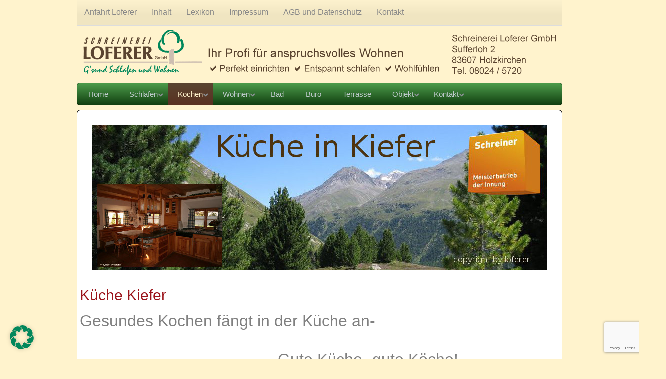

--- FILE ---
content_type: text/html; charset=utf-8
request_url: https://www.google.com/recaptcha/api2/anchor?ar=1&k=6LfqME8dAAAAAOug51qQN91pzTbC2xIQT1fJEBIL&co=aHR0cHM6Ly93d3cubG9mZXJlci5kZTo0NDM.&hl=en&v=PoyoqOPhxBO7pBk68S4YbpHZ&size=invisible&anchor-ms=20000&execute-ms=30000&cb=8f53m2ujo3pd
body_size: 48550
content:
<!DOCTYPE HTML><html dir="ltr" lang="en"><head><meta http-equiv="Content-Type" content="text/html; charset=UTF-8">
<meta http-equiv="X-UA-Compatible" content="IE=edge">
<title>reCAPTCHA</title>
<style type="text/css">
/* cyrillic-ext */
@font-face {
  font-family: 'Roboto';
  font-style: normal;
  font-weight: 400;
  font-stretch: 100%;
  src: url(//fonts.gstatic.com/s/roboto/v48/KFO7CnqEu92Fr1ME7kSn66aGLdTylUAMa3GUBHMdazTgWw.woff2) format('woff2');
  unicode-range: U+0460-052F, U+1C80-1C8A, U+20B4, U+2DE0-2DFF, U+A640-A69F, U+FE2E-FE2F;
}
/* cyrillic */
@font-face {
  font-family: 'Roboto';
  font-style: normal;
  font-weight: 400;
  font-stretch: 100%;
  src: url(//fonts.gstatic.com/s/roboto/v48/KFO7CnqEu92Fr1ME7kSn66aGLdTylUAMa3iUBHMdazTgWw.woff2) format('woff2');
  unicode-range: U+0301, U+0400-045F, U+0490-0491, U+04B0-04B1, U+2116;
}
/* greek-ext */
@font-face {
  font-family: 'Roboto';
  font-style: normal;
  font-weight: 400;
  font-stretch: 100%;
  src: url(//fonts.gstatic.com/s/roboto/v48/KFO7CnqEu92Fr1ME7kSn66aGLdTylUAMa3CUBHMdazTgWw.woff2) format('woff2');
  unicode-range: U+1F00-1FFF;
}
/* greek */
@font-face {
  font-family: 'Roboto';
  font-style: normal;
  font-weight: 400;
  font-stretch: 100%;
  src: url(//fonts.gstatic.com/s/roboto/v48/KFO7CnqEu92Fr1ME7kSn66aGLdTylUAMa3-UBHMdazTgWw.woff2) format('woff2');
  unicode-range: U+0370-0377, U+037A-037F, U+0384-038A, U+038C, U+038E-03A1, U+03A3-03FF;
}
/* math */
@font-face {
  font-family: 'Roboto';
  font-style: normal;
  font-weight: 400;
  font-stretch: 100%;
  src: url(//fonts.gstatic.com/s/roboto/v48/KFO7CnqEu92Fr1ME7kSn66aGLdTylUAMawCUBHMdazTgWw.woff2) format('woff2');
  unicode-range: U+0302-0303, U+0305, U+0307-0308, U+0310, U+0312, U+0315, U+031A, U+0326-0327, U+032C, U+032F-0330, U+0332-0333, U+0338, U+033A, U+0346, U+034D, U+0391-03A1, U+03A3-03A9, U+03B1-03C9, U+03D1, U+03D5-03D6, U+03F0-03F1, U+03F4-03F5, U+2016-2017, U+2034-2038, U+203C, U+2040, U+2043, U+2047, U+2050, U+2057, U+205F, U+2070-2071, U+2074-208E, U+2090-209C, U+20D0-20DC, U+20E1, U+20E5-20EF, U+2100-2112, U+2114-2115, U+2117-2121, U+2123-214F, U+2190, U+2192, U+2194-21AE, U+21B0-21E5, U+21F1-21F2, U+21F4-2211, U+2213-2214, U+2216-22FF, U+2308-230B, U+2310, U+2319, U+231C-2321, U+2336-237A, U+237C, U+2395, U+239B-23B7, U+23D0, U+23DC-23E1, U+2474-2475, U+25AF, U+25B3, U+25B7, U+25BD, U+25C1, U+25CA, U+25CC, U+25FB, U+266D-266F, U+27C0-27FF, U+2900-2AFF, U+2B0E-2B11, U+2B30-2B4C, U+2BFE, U+3030, U+FF5B, U+FF5D, U+1D400-1D7FF, U+1EE00-1EEFF;
}
/* symbols */
@font-face {
  font-family: 'Roboto';
  font-style: normal;
  font-weight: 400;
  font-stretch: 100%;
  src: url(//fonts.gstatic.com/s/roboto/v48/KFO7CnqEu92Fr1ME7kSn66aGLdTylUAMaxKUBHMdazTgWw.woff2) format('woff2');
  unicode-range: U+0001-000C, U+000E-001F, U+007F-009F, U+20DD-20E0, U+20E2-20E4, U+2150-218F, U+2190, U+2192, U+2194-2199, U+21AF, U+21E6-21F0, U+21F3, U+2218-2219, U+2299, U+22C4-22C6, U+2300-243F, U+2440-244A, U+2460-24FF, U+25A0-27BF, U+2800-28FF, U+2921-2922, U+2981, U+29BF, U+29EB, U+2B00-2BFF, U+4DC0-4DFF, U+FFF9-FFFB, U+10140-1018E, U+10190-1019C, U+101A0, U+101D0-101FD, U+102E0-102FB, U+10E60-10E7E, U+1D2C0-1D2D3, U+1D2E0-1D37F, U+1F000-1F0FF, U+1F100-1F1AD, U+1F1E6-1F1FF, U+1F30D-1F30F, U+1F315, U+1F31C, U+1F31E, U+1F320-1F32C, U+1F336, U+1F378, U+1F37D, U+1F382, U+1F393-1F39F, U+1F3A7-1F3A8, U+1F3AC-1F3AF, U+1F3C2, U+1F3C4-1F3C6, U+1F3CA-1F3CE, U+1F3D4-1F3E0, U+1F3ED, U+1F3F1-1F3F3, U+1F3F5-1F3F7, U+1F408, U+1F415, U+1F41F, U+1F426, U+1F43F, U+1F441-1F442, U+1F444, U+1F446-1F449, U+1F44C-1F44E, U+1F453, U+1F46A, U+1F47D, U+1F4A3, U+1F4B0, U+1F4B3, U+1F4B9, U+1F4BB, U+1F4BF, U+1F4C8-1F4CB, U+1F4D6, U+1F4DA, U+1F4DF, U+1F4E3-1F4E6, U+1F4EA-1F4ED, U+1F4F7, U+1F4F9-1F4FB, U+1F4FD-1F4FE, U+1F503, U+1F507-1F50B, U+1F50D, U+1F512-1F513, U+1F53E-1F54A, U+1F54F-1F5FA, U+1F610, U+1F650-1F67F, U+1F687, U+1F68D, U+1F691, U+1F694, U+1F698, U+1F6AD, U+1F6B2, U+1F6B9-1F6BA, U+1F6BC, U+1F6C6-1F6CF, U+1F6D3-1F6D7, U+1F6E0-1F6EA, U+1F6F0-1F6F3, U+1F6F7-1F6FC, U+1F700-1F7FF, U+1F800-1F80B, U+1F810-1F847, U+1F850-1F859, U+1F860-1F887, U+1F890-1F8AD, U+1F8B0-1F8BB, U+1F8C0-1F8C1, U+1F900-1F90B, U+1F93B, U+1F946, U+1F984, U+1F996, U+1F9E9, U+1FA00-1FA6F, U+1FA70-1FA7C, U+1FA80-1FA89, U+1FA8F-1FAC6, U+1FACE-1FADC, U+1FADF-1FAE9, U+1FAF0-1FAF8, U+1FB00-1FBFF;
}
/* vietnamese */
@font-face {
  font-family: 'Roboto';
  font-style: normal;
  font-weight: 400;
  font-stretch: 100%;
  src: url(//fonts.gstatic.com/s/roboto/v48/KFO7CnqEu92Fr1ME7kSn66aGLdTylUAMa3OUBHMdazTgWw.woff2) format('woff2');
  unicode-range: U+0102-0103, U+0110-0111, U+0128-0129, U+0168-0169, U+01A0-01A1, U+01AF-01B0, U+0300-0301, U+0303-0304, U+0308-0309, U+0323, U+0329, U+1EA0-1EF9, U+20AB;
}
/* latin-ext */
@font-face {
  font-family: 'Roboto';
  font-style: normal;
  font-weight: 400;
  font-stretch: 100%;
  src: url(//fonts.gstatic.com/s/roboto/v48/KFO7CnqEu92Fr1ME7kSn66aGLdTylUAMa3KUBHMdazTgWw.woff2) format('woff2');
  unicode-range: U+0100-02BA, U+02BD-02C5, U+02C7-02CC, U+02CE-02D7, U+02DD-02FF, U+0304, U+0308, U+0329, U+1D00-1DBF, U+1E00-1E9F, U+1EF2-1EFF, U+2020, U+20A0-20AB, U+20AD-20C0, U+2113, U+2C60-2C7F, U+A720-A7FF;
}
/* latin */
@font-face {
  font-family: 'Roboto';
  font-style: normal;
  font-weight: 400;
  font-stretch: 100%;
  src: url(//fonts.gstatic.com/s/roboto/v48/KFO7CnqEu92Fr1ME7kSn66aGLdTylUAMa3yUBHMdazQ.woff2) format('woff2');
  unicode-range: U+0000-00FF, U+0131, U+0152-0153, U+02BB-02BC, U+02C6, U+02DA, U+02DC, U+0304, U+0308, U+0329, U+2000-206F, U+20AC, U+2122, U+2191, U+2193, U+2212, U+2215, U+FEFF, U+FFFD;
}
/* cyrillic-ext */
@font-face {
  font-family: 'Roboto';
  font-style: normal;
  font-weight: 500;
  font-stretch: 100%;
  src: url(//fonts.gstatic.com/s/roboto/v48/KFO7CnqEu92Fr1ME7kSn66aGLdTylUAMa3GUBHMdazTgWw.woff2) format('woff2');
  unicode-range: U+0460-052F, U+1C80-1C8A, U+20B4, U+2DE0-2DFF, U+A640-A69F, U+FE2E-FE2F;
}
/* cyrillic */
@font-face {
  font-family: 'Roboto';
  font-style: normal;
  font-weight: 500;
  font-stretch: 100%;
  src: url(//fonts.gstatic.com/s/roboto/v48/KFO7CnqEu92Fr1ME7kSn66aGLdTylUAMa3iUBHMdazTgWw.woff2) format('woff2');
  unicode-range: U+0301, U+0400-045F, U+0490-0491, U+04B0-04B1, U+2116;
}
/* greek-ext */
@font-face {
  font-family: 'Roboto';
  font-style: normal;
  font-weight: 500;
  font-stretch: 100%;
  src: url(//fonts.gstatic.com/s/roboto/v48/KFO7CnqEu92Fr1ME7kSn66aGLdTylUAMa3CUBHMdazTgWw.woff2) format('woff2');
  unicode-range: U+1F00-1FFF;
}
/* greek */
@font-face {
  font-family: 'Roboto';
  font-style: normal;
  font-weight: 500;
  font-stretch: 100%;
  src: url(//fonts.gstatic.com/s/roboto/v48/KFO7CnqEu92Fr1ME7kSn66aGLdTylUAMa3-UBHMdazTgWw.woff2) format('woff2');
  unicode-range: U+0370-0377, U+037A-037F, U+0384-038A, U+038C, U+038E-03A1, U+03A3-03FF;
}
/* math */
@font-face {
  font-family: 'Roboto';
  font-style: normal;
  font-weight: 500;
  font-stretch: 100%;
  src: url(//fonts.gstatic.com/s/roboto/v48/KFO7CnqEu92Fr1ME7kSn66aGLdTylUAMawCUBHMdazTgWw.woff2) format('woff2');
  unicode-range: U+0302-0303, U+0305, U+0307-0308, U+0310, U+0312, U+0315, U+031A, U+0326-0327, U+032C, U+032F-0330, U+0332-0333, U+0338, U+033A, U+0346, U+034D, U+0391-03A1, U+03A3-03A9, U+03B1-03C9, U+03D1, U+03D5-03D6, U+03F0-03F1, U+03F4-03F5, U+2016-2017, U+2034-2038, U+203C, U+2040, U+2043, U+2047, U+2050, U+2057, U+205F, U+2070-2071, U+2074-208E, U+2090-209C, U+20D0-20DC, U+20E1, U+20E5-20EF, U+2100-2112, U+2114-2115, U+2117-2121, U+2123-214F, U+2190, U+2192, U+2194-21AE, U+21B0-21E5, U+21F1-21F2, U+21F4-2211, U+2213-2214, U+2216-22FF, U+2308-230B, U+2310, U+2319, U+231C-2321, U+2336-237A, U+237C, U+2395, U+239B-23B7, U+23D0, U+23DC-23E1, U+2474-2475, U+25AF, U+25B3, U+25B7, U+25BD, U+25C1, U+25CA, U+25CC, U+25FB, U+266D-266F, U+27C0-27FF, U+2900-2AFF, U+2B0E-2B11, U+2B30-2B4C, U+2BFE, U+3030, U+FF5B, U+FF5D, U+1D400-1D7FF, U+1EE00-1EEFF;
}
/* symbols */
@font-face {
  font-family: 'Roboto';
  font-style: normal;
  font-weight: 500;
  font-stretch: 100%;
  src: url(//fonts.gstatic.com/s/roboto/v48/KFO7CnqEu92Fr1ME7kSn66aGLdTylUAMaxKUBHMdazTgWw.woff2) format('woff2');
  unicode-range: U+0001-000C, U+000E-001F, U+007F-009F, U+20DD-20E0, U+20E2-20E4, U+2150-218F, U+2190, U+2192, U+2194-2199, U+21AF, U+21E6-21F0, U+21F3, U+2218-2219, U+2299, U+22C4-22C6, U+2300-243F, U+2440-244A, U+2460-24FF, U+25A0-27BF, U+2800-28FF, U+2921-2922, U+2981, U+29BF, U+29EB, U+2B00-2BFF, U+4DC0-4DFF, U+FFF9-FFFB, U+10140-1018E, U+10190-1019C, U+101A0, U+101D0-101FD, U+102E0-102FB, U+10E60-10E7E, U+1D2C0-1D2D3, U+1D2E0-1D37F, U+1F000-1F0FF, U+1F100-1F1AD, U+1F1E6-1F1FF, U+1F30D-1F30F, U+1F315, U+1F31C, U+1F31E, U+1F320-1F32C, U+1F336, U+1F378, U+1F37D, U+1F382, U+1F393-1F39F, U+1F3A7-1F3A8, U+1F3AC-1F3AF, U+1F3C2, U+1F3C4-1F3C6, U+1F3CA-1F3CE, U+1F3D4-1F3E0, U+1F3ED, U+1F3F1-1F3F3, U+1F3F5-1F3F7, U+1F408, U+1F415, U+1F41F, U+1F426, U+1F43F, U+1F441-1F442, U+1F444, U+1F446-1F449, U+1F44C-1F44E, U+1F453, U+1F46A, U+1F47D, U+1F4A3, U+1F4B0, U+1F4B3, U+1F4B9, U+1F4BB, U+1F4BF, U+1F4C8-1F4CB, U+1F4D6, U+1F4DA, U+1F4DF, U+1F4E3-1F4E6, U+1F4EA-1F4ED, U+1F4F7, U+1F4F9-1F4FB, U+1F4FD-1F4FE, U+1F503, U+1F507-1F50B, U+1F50D, U+1F512-1F513, U+1F53E-1F54A, U+1F54F-1F5FA, U+1F610, U+1F650-1F67F, U+1F687, U+1F68D, U+1F691, U+1F694, U+1F698, U+1F6AD, U+1F6B2, U+1F6B9-1F6BA, U+1F6BC, U+1F6C6-1F6CF, U+1F6D3-1F6D7, U+1F6E0-1F6EA, U+1F6F0-1F6F3, U+1F6F7-1F6FC, U+1F700-1F7FF, U+1F800-1F80B, U+1F810-1F847, U+1F850-1F859, U+1F860-1F887, U+1F890-1F8AD, U+1F8B0-1F8BB, U+1F8C0-1F8C1, U+1F900-1F90B, U+1F93B, U+1F946, U+1F984, U+1F996, U+1F9E9, U+1FA00-1FA6F, U+1FA70-1FA7C, U+1FA80-1FA89, U+1FA8F-1FAC6, U+1FACE-1FADC, U+1FADF-1FAE9, U+1FAF0-1FAF8, U+1FB00-1FBFF;
}
/* vietnamese */
@font-face {
  font-family: 'Roboto';
  font-style: normal;
  font-weight: 500;
  font-stretch: 100%;
  src: url(//fonts.gstatic.com/s/roboto/v48/KFO7CnqEu92Fr1ME7kSn66aGLdTylUAMa3OUBHMdazTgWw.woff2) format('woff2');
  unicode-range: U+0102-0103, U+0110-0111, U+0128-0129, U+0168-0169, U+01A0-01A1, U+01AF-01B0, U+0300-0301, U+0303-0304, U+0308-0309, U+0323, U+0329, U+1EA0-1EF9, U+20AB;
}
/* latin-ext */
@font-face {
  font-family: 'Roboto';
  font-style: normal;
  font-weight: 500;
  font-stretch: 100%;
  src: url(//fonts.gstatic.com/s/roboto/v48/KFO7CnqEu92Fr1ME7kSn66aGLdTylUAMa3KUBHMdazTgWw.woff2) format('woff2');
  unicode-range: U+0100-02BA, U+02BD-02C5, U+02C7-02CC, U+02CE-02D7, U+02DD-02FF, U+0304, U+0308, U+0329, U+1D00-1DBF, U+1E00-1E9F, U+1EF2-1EFF, U+2020, U+20A0-20AB, U+20AD-20C0, U+2113, U+2C60-2C7F, U+A720-A7FF;
}
/* latin */
@font-face {
  font-family: 'Roboto';
  font-style: normal;
  font-weight: 500;
  font-stretch: 100%;
  src: url(//fonts.gstatic.com/s/roboto/v48/KFO7CnqEu92Fr1ME7kSn66aGLdTylUAMa3yUBHMdazQ.woff2) format('woff2');
  unicode-range: U+0000-00FF, U+0131, U+0152-0153, U+02BB-02BC, U+02C6, U+02DA, U+02DC, U+0304, U+0308, U+0329, U+2000-206F, U+20AC, U+2122, U+2191, U+2193, U+2212, U+2215, U+FEFF, U+FFFD;
}
/* cyrillic-ext */
@font-face {
  font-family: 'Roboto';
  font-style: normal;
  font-weight: 900;
  font-stretch: 100%;
  src: url(//fonts.gstatic.com/s/roboto/v48/KFO7CnqEu92Fr1ME7kSn66aGLdTylUAMa3GUBHMdazTgWw.woff2) format('woff2');
  unicode-range: U+0460-052F, U+1C80-1C8A, U+20B4, U+2DE0-2DFF, U+A640-A69F, U+FE2E-FE2F;
}
/* cyrillic */
@font-face {
  font-family: 'Roboto';
  font-style: normal;
  font-weight: 900;
  font-stretch: 100%;
  src: url(//fonts.gstatic.com/s/roboto/v48/KFO7CnqEu92Fr1ME7kSn66aGLdTylUAMa3iUBHMdazTgWw.woff2) format('woff2');
  unicode-range: U+0301, U+0400-045F, U+0490-0491, U+04B0-04B1, U+2116;
}
/* greek-ext */
@font-face {
  font-family: 'Roboto';
  font-style: normal;
  font-weight: 900;
  font-stretch: 100%;
  src: url(//fonts.gstatic.com/s/roboto/v48/KFO7CnqEu92Fr1ME7kSn66aGLdTylUAMa3CUBHMdazTgWw.woff2) format('woff2');
  unicode-range: U+1F00-1FFF;
}
/* greek */
@font-face {
  font-family: 'Roboto';
  font-style: normal;
  font-weight: 900;
  font-stretch: 100%;
  src: url(//fonts.gstatic.com/s/roboto/v48/KFO7CnqEu92Fr1ME7kSn66aGLdTylUAMa3-UBHMdazTgWw.woff2) format('woff2');
  unicode-range: U+0370-0377, U+037A-037F, U+0384-038A, U+038C, U+038E-03A1, U+03A3-03FF;
}
/* math */
@font-face {
  font-family: 'Roboto';
  font-style: normal;
  font-weight: 900;
  font-stretch: 100%;
  src: url(//fonts.gstatic.com/s/roboto/v48/KFO7CnqEu92Fr1ME7kSn66aGLdTylUAMawCUBHMdazTgWw.woff2) format('woff2');
  unicode-range: U+0302-0303, U+0305, U+0307-0308, U+0310, U+0312, U+0315, U+031A, U+0326-0327, U+032C, U+032F-0330, U+0332-0333, U+0338, U+033A, U+0346, U+034D, U+0391-03A1, U+03A3-03A9, U+03B1-03C9, U+03D1, U+03D5-03D6, U+03F0-03F1, U+03F4-03F5, U+2016-2017, U+2034-2038, U+203C, U+2040, U+2043, U+2047, U+2050, U+2057, U+205F, U+2070-2071, U+2074-208E, U+2090-209C, U+20D0-20DC, U+20E1, U+20E5-20EF, U+2100-2112, U+2114-2115, U+2117-2121, U+2123-214F, U+2190, U+2192, U+2194-21AE, U+21B0-21E5, U+21F1-21F2, U+21F4-2211, U+2213-2214, U+2216-22FF, U+2308-230B, U+2310, U+2319, U+231C-2321, U+2336-237A, U+237C, U+2395, U+239B-23B7, U+23D0, U+23DC-23E1, U+2474-2475, U+25AF, U+25B3, U+25B7, U+25BD, U+25C1, U+25CA, U+25CC, U+25FB, U+266D-266F, U+27C0-27FF, U+2900-2AFF, U+2B0E-2B11, U+2B30-2B4C, U+2BFE, U+3030, U+FF5B, U+FF5D, U+1D400-1D7FF, U+1EE00-1EEFF;
}
/* symbols */
@font-face {
  font-family: 'Roboto';
  font-style: normal;
  font-weight: 900;
  font-stretch: 100%;
  src: url(//fonts.gstatic.com/s/roboto/v48/KFO7CnqEu92Fr1ME7kSn66aGLdTylUAMaxKUBHMdazTgWw.woff2) format('woff2');
  unicode-range: U+0001-000C, U+000E-001F, U+007F-009F, U+20DD-20E0, U+20E2-20E4, U+2150-218F, U+2190, U+2192, U+2194-2199, U+21AF, U+21E6-21F0, U+21F3, U+2218-2219, U+2299, U+22C4-22C6, U+2300-243F, U+2440-244A, U+2460-24FF, U+25A0-27BF, U+2800-28FF, U+2921-2922, U+2981, U+29BF, U+29EB, U+2B00-2BFF, U+4DC0-4DFF, U+FFF9-FFFB, U+10140-1018E, U+10190-1019C, U+101A0, U+101D0-101FD, U+102E0-102FB, U+10E60-10E7E, U+1D2C0-1D2D3, U+1D2E0-1D37F, U+1F000-1F0FF, U+1F100-1F1AD, U+1F1E6-1F1FF, U+1F30D-1F30F, U+1F315, U+1F31C, U+1F31E, U+1F320-1F32C, U+1F336, U+1F378, U+1F37D, U+1F382, U+1F393-1F39F, U+1F3A7-1F3A8, U+1F3AC-1F3AF, U+1F3C2, U+1F3C4-1F3C6, U+1F3CA-1F3CE, U+1F3D4-1F3E0, U+1F3ED, U+1F3F1-1F3F3, U+1F3F5-1F3F7, U+1F408, U+1F415, U+1F41F, U+1F426, U+1F43F, U+1F441-1F442, U+1F444, U+1F446-1F449, U+1F44C-1F44E, U+1F453, U+1F46A, U+1F47D, U+1F4A3, U+1F4B0, U+1F4B3, U+1F4B9, U+1F4BB, U+1F4BF, U+1F4C8-1F4CB, U+1F4D6, U+1F4DA, U+1F4DF, U+1F4E3-1F4E6, U+1F4EA-1F4ED, U+1F4F7, U+1F4F9-1F4FB, U+1F4FD-1F4FE, U+1F503, U+1F507-1F50B, U+1F50D, U+1F512-1F513, U+1F53E-1F54A, U+1F54F-1F5FA, U+1F610, U+1F650-1F67F, U+1F687, U+1F68D, U+1F691, U+1F694, U+1F698, U+1F6AD, U+1F6B2, U+1F6B9-1F6BA, U+1F6BC, U+1F6C6-1F6CF, U+1F6D3-1F6D7, U+1F6E0-1F6EA, U+1F6F0-1F6F3, U+1F6F7-1F6FC, U+1F700-1F7FF, U+1F800-1F80B, U+1F810-1F847, U+1F850-1F859, U+1F860-1F887, U+1F890-1F8AD, U+1F8B0-1F8BB, U+1F8C0-1F8C1, U+1F900-1F90B, U+1F93B, U+1F946, U+1F984, U+1F996, U+1F9E9, U+1FA00-1FA6F, U+1FA70-1FA7C, U+1FA80-1FA89, U+1FA8F-1FAC6, U+1FACE-1FADC, U+1FADF-1FAE9, U+1FAF0-1FAF8, U+1FB00-1FBFF;
}
/* vietnamese */
@font-face {
  font-family: 'Roboto';
  font-style: normal;
  font-weight: 900;
  font-stretch: 100%;
  src: url(//fonts.gstatic.com/s/roboto/v48/KFO7CnqEu92Fr1ME7kSn66aGLdTylUAMa3OUBHMdazTgWw.woff2) format('woff2');
  unicode-range: U+0102-0103, U+0110-0111, U+0128-0129, U+0168-0169, U+01A0-01A1, U+01AF-01B0, U+0300-0301, U+0303-0304, U+0308-0309, U+0323, U+0329, U+1EA0-1EF9, U+20AB;
}
/* latin-ext */
@font-face {
  font-family: 'Roboto';
  font-style: normal;
  font-weight: 900;
  font-stretch: 100%;
  src: url(//fonts.gstatic.com/s/roboto/v48/KFO7CnqEu92Fr1ME7kSn66aGLdTylUAMa3KUBHMdazTgWw.woff2) format('woff2');
  unicode-range: U+0100-02BA, U+02BD-02C5, U+02C7-02CC, U+02CE-02D7, U+02DD-02FF, U+0304, U+0308, U+0329, U+1D00-1DBF, U+1E00-1E9F, U+1EF2-1EFF, U+2020, U+20A0-20AB, U+20AD-20C0, U+2113, U+2C60-2C7F, U+A720-A7FF;
}
/* latin */
@font-face {
  font-family: 'Roboto';
  font-style: normal;
  font-weight: 900;
  font-stretch: 100%;
  src: url(//fonts.gstatic.com/s/roboto/v48/KFO7CnqEu92Fr1ME7kSn66aGLdTylUAMa3yUBHMdazQ.woff2) format('woff2');
  unicode-range: U+0000-00FF, U+0131, U+0152-0153, U+02BB-02BC, U+02C6, U+02DA, U+02DC, U+0304, U+0308, U+0329, U+2000-206F, U+20AC, U+2122, U+2191, U+2193, U+2212, U+2215, U+FEFF, U+FFFD;
}

</style>
<link rel="stylesheet" type="text/css" href="https://www.gstatic.com/recaptcha/releases/PoyoqOPhxBO7pBk68S4YbpHZ/styles__ltr.css">
<script nonce="GqrQDQmQfkdGB03519nz2g" type="text/javascript">window['__recaptcha_api'] = 'https://www.google.com/recaptcha/api2/';</script>
<script type="text/javascript" src="https://www.gstatic.com/recaptcha/releases/PoyoqOPhxBO7pBk68S4YbpHZ/recaptcha__en.js" nonce="GqrQDQmQfkdGB03519nz2g">
      
    </script></head>
<body><div id="rc-anchor-alert" class="rc-anchor-alert"></div>
<input type="hidden" id="recaptcha-token" value="[base64]">
<script type="text/javascript" nonce="GqrQDQmQfkdGB03519nz2g">
      recaptcha.anchor.Main.init("[\x22ainput\x22,[\x22bgdata\x22,\x22\x22,\[base64]/[base64]/[base64]/[base64]/[base64]/UltsKytdPUU6KEU8MjA0OD9SW2wrK109RT4+NnwxOTI6KChFJjY0NTEyKT09NTUyOTYmJk0rMTxjLmxlbmd0aCYmKGMuY2hhckNvZGVBdChNKzEpJjY0NTEyKT09NTYzMjA/[base64]/[base64]/[base64]/[base64]/[base64]/[base64]/[base64]\x22,\[base64]\\u003d\x22,\[base64]/wpALw6fDgMKsSArDrgrCnT7Cj8OBasO/TcKqCsOYZ8O4OsKaOgtHXAHCksKZD8OQwp0fLhIVKcOxwqhJI8O1NcO5OsKlwpvDqsOOwo8gVsOKDyrCoSzDpkHCi0rCvEd4wrUSSXwqTMKqwpzDg2fDliEZw5fCpHrDksOye8K6wr1pwo/DnsKfwqodwqnCvsKiw5xUw7x2wobDpsOOw5/CkwLDiQrCi8OFYyTCnMK8CsOwwqHCmlbDkcKIw6lDb8Ksw5YHE8OJTMKlwpYYF8K0w7PDm8OUYCjCuFLDv0Y8wo8OS1taEQTDuV/Cl8OoCx1fw5EcwrRPw6vDq8KDw70aCMK9w45pwrQqwp3CoR/Dm2PCrMK4w4rDoU/CjsO7wqrCuyPCoMOHV8K2FRDChTrCqUnDtMOCEkpbwpvDh8Okw7ZMcw1ewoPDuHnDgMKJdxDCpMOWw5HCuMKEwrvCj8KlwqsYwoXCmFvClhvCmUDDvcKFHArDgsKBLsOuQMONL0llw6fCuV3DkAcfw5zCgsOJwqFPPcKpMTB/J8Kyw4U+wobCssOJEsKEfwp1wqvDj33DvnEMNDfDocOWwo5vw7xowq/[base64]/wo3CjMO7GsK9wrRedcOXwp3CqsOhwoTDqsOpw40oF8KOS8OKw5TDhcKuw71fwpzDpcOPWhoYNwZWw5VbU3Ixw5wHw7kzf2vCksKhw7xywoFifiDCksOkTRDCjT8EwqzCisKVSTHDrRsOwrHDtcKsw6jDjMKCwqkMwphdJEoRJ8OFw7XDuhrCmX1QUx3DpMO0cMO/wprDj8Kgw6LCpsKZw4bCpzRHwo9jK8KpRMO4w4nCmG4lwqE9QsKTA8Oaw5/DpcOuwp1TMsKZwpEbKMKgbgdkw57Cs8OtwqjDlBA3bn90Q8KYwrjDuDZWw70HXcOnwp9wTMKjw53DoWh1wq0DwqJbwqo+wp/CmkHCkMK0MS/Cu0/DkcOlCErCgcKgehPCr8OWZ04rwonDr1HDl8Ore8KjaRDCvMKjw4/DkcK3wqnDkmExKFBNRcKBOHVrwpdLRsOIwqVxJ05tw67CnBwAP29qw7fDqMOJNMOEw7BGw4d+w7QEwr/CmGN/Dyl9HBlMHWfDusOlbhYMHkzDuXTDuDPDuMO5BUJ2OEYBdMKawpzDsWB/EzIRw7TCmcOOMsOtw44NScK+P0QMZ2fClMKWPADCowFLYsKKw5zCtcKNPsKON8O9ch/Cs8OnwpjDohPDm0xYZ8KgwojDmMOXw5Bpw6Ifw7bCmVbDthdbPMOgwr/[base64]/DjVMjIBTDm8KiInLDvMKEYWHCgQE/[base64]/DgU1Xw6PDl8KXwoXDtMOHJsOEfX9iBRUtKRfDp8O7ZU5XCsOmbVrCs8Kyw53Di3BXw4PCksOtWgENwq84FcK8e8K9aj3CnsOewoINFGHDpcO5PcKYw7E8wp/[base64]/Dk8Kkwr7Dj8KdLMKoBsKWWsKnS8KTIVdAw6YNfUwPwr/[base64]/CryzDt1TClDjDhcKhwrJ/wrbCsnxTSsKUNgLDtjlYMSTDrgnDlcOqw4fCuMOvwrjDhCfCgxk8BMO/[base64]/wrFaXzNTOgUFHsKDw74ww7PDmFVNwpzDgV8SdsKXC8KWWMK/UMKzw4RSNsOgw6o0wpnDrQoawq0GPcK+woQ6Ax9dwr4ZHXPDrE56woJjCcOOw7DCjMK+PXccwrMGESHCji/[base64]/[base64]/w5V4HsOjwp/DmDprwq1kwqwpaMO1wpRyOiXDpTfDmsK5wpNrM8Kdw5JLw4Zmwrtow5ZVwqAUw7DCk8KNE1LClGVaw5c4wqDDqVDDnUsiw6Znwr1Tw50FwqzDixsrT8Kce8Otwr7Cv8Oiw64+wqzDmcOyw5DDjmUYw6Y3wqXDsn3CoUvDsgXDtVjCgMKxwqrDj8OKfnBtwrY5wr3DrU/ClcKqwpDDkBlGBX3DuMKiZFUCIsKsWAccwqjDmz/[base64]/w77DvHfDtcOFFcKHGExNFsOSecO8R20Ua8OXCsK+wrHCgsKqwqfDiCZkwr11w4/DgsKKJsK7EcKmOMODScK7X8Oow7jDtWfDkXbDrmFIH8Kgw7rCh8OAwrrDrcKTRsOjwrjCpEU/OyTCgDjDhBoVEMKMw5nDsTTDglAJPsO4wothwoVofDvCgF8xUcKww5LCgsO8w69+acKDLcK1w7V3wpd9w7LDv8K6woJeHkDCpsK4w4sJwpwcM8OMesK6w7LCuA4rM8OtCcKxw6rDvsO0YhpGwpfDrQPDrSvCvAFOQVU+Mj7DmMOuERodwoDCk2/ChiLClMKUwpnDh8KXcjLCtwzCvSZXYF7Ci3nCkDTCjMOpLxHDl8K2w4bDvH14wpR+wrHCh0vCu8ORQcOWw7zDrMOvwprCuw9tw4rCuQBYw7bCg8OywqfCmEtDwofCjUzCvcKzJsKIwp/[base64]/VlXCtsODwqbDu8K8w7MoaMKEEcO1KsKqXxcYw5UbOBnCgMKqw7w2w50aQw9/wonDujLDosOpw4NRw6prF8ObKsKdwpoTw6YJw4DDkDbDiMOJbxpaw47DtEzCpzHCkVPDgg/DllXClsK+wolzWcOla1JzH8KPV8KgPDV+JQXClT7Dq8Ocw4LCvS1Tw6wXSX8mw60Ywqp2wqfChWzCnwZsw7U7bkjCtsK8w4HCvcOcOFdbecKME0IkwqFGecKKR8OfVcKKwp4mw47DvcKpw7V7wrx+ZsOMwpXCmFHDgUtEw5HCqsK7GcKrwqB/[base64]/CncOJQsK1YCA7w75wXMKRwok9RcKtwrgzw6bDknkDScKHFGgrHcOBbXPCjHHCm8ORcwLDlQMrwrBKVmwew5LDjATCsVwKFk8Dw7rDmjldwq9ewrN5w6pAH8K6w6nCtHrCr8KNw7nCs8K0w5VsPMKEwpJ3w5Zzw5wLLMKHEMOcw4DCgMK7w6nCnz/CpsOmw5XCusKkwqUHJXNTwpPDnHnDocKtISdaSMKuVDdTwr3DtcKpw7XCjy9Kwpthw4R1wpDDpsKsJEwowo3Dh8OPBMOuw51efAzCsMOOFGs/wrV8ZsKTw6XDmB3ComzChMOKPRfDqcO1w4vDhsKhcCjCp8KTw5cGThrCnMKDwpRRwpLCjVd5a3LDni/[base64]/wpDCrCtiPyMjayvCogTDhR7DhGLDkH01aVwhRsKHVRXCpWLClGvDucKVw5/[base64]/wqxlw74xVcOeDcKHwopWw70+w6BAwqjCvgPDq8OpaVHDpB94wqHDncOjw5BxCzDDoMK1w6A2wrJgWCXCuzBuw4zCuS4BwqEQw77Cux3DisKBe1sJw60lwqgeRMOQwpZ1w67Du8KgIEwofGo8GzEIB2/DosONJSJuw6PDl8KIw7jCksOvwotHw6bCkcK2w5zChMOSCnxRw4RyHMOLw5HCi1PCucOyw701w5hpAcO4LsKZaDDCucKHwoXColAWdigewp84XsKRw5jCosK8XE59w5RkJsODV0XDhMOHwr9VR8K4eGXDk8OPNsKWEQo6U8OVTiU/OFBuwprDoMKDFcO3w4wHbx7DvzrCgcKpVl1Cwrk5X8OKBRDCtMKADDwcw7jChMK4fUZSKsOow4FoJ1QhG8KZOUjCgX3CjxZgaG7DmAsawpl9wr8xBgwuYAjDlcOsw7YUSsK5IllsBMKjI0BSwqINwrvDv2pFBDHDpSvDusKoMcKGwrjCpHpBa8OswpJJNMKhBj/Dh1A2JmQif0bCiMOrw5jDpsOAwrrCtcOKH8K0cEwVw5bCtkdlwrE4ZsK/RSrDnsKtwrvCq8KBw4bDusOlccKlI8Knw5XCgh/Co8KdwqldZFFLwrnDgcOOLsOMN8KNWsKfwpAmNG4QQgxsRUbDmi3Dik/CgcKjwonCj0/DssORWcKHV8OQLSovw6QLWntdwohWwpHDk8O+wqBfYnDDn8OfwrXCvETCuMOrwoVDTMOjwoJiJcOMZyLCiQAZwo93Rh/DszjCs1nCksO3EMOYEGjDocK8woHDukkFw5/Ck8Ofw4XDpMObf8KFH3trScKNw7huJhzCm1PDjH7Ct8OZVAAGwr0VJw9+AMKEwo/Cj8KvcHTCkj8lGCIcZWLDm1QRAzjDtHPDvD9RJ2zCsMO3wonDssK+wrnChTUXw63ClsKJwpg0PcOJWMKew4Etw4R8w43DkcOvwqFwLXZAf8KfXAsow4Baw4FMfCV6UzzCjC7Cu8KXwrRPAhEow4bCssOkw651w5/[base64]/Co34rOirDqMKzw4XDgcOqwojDsQRJwpZxw7/Dv2vCgsOfecKSwp3DmsKYRcOuTCYOCcO0worDoCbDoMO4bcKSw7l4wocVwpfDu8OFw5rDjSTCj8K9K8Kww6/DvsKLTcOFw6gywr8gw5BpMMKEwrh3wrgaUUjDs3jDkMO2aMO4woPDgE3DpQh5N17Du8OjwrLDg8O9w7nCg8O2wq7DqR3CqHMiwoJgw4XDvcK+wpfDhsOMwpDCryHCo8KeD0o6djN9wrXDsSfDnsOvV8O8CcK4w6/[base64]/[base64]/CkcOgwqM5woLDumvCrMO/KcKyYRUvNsOeTcKkMyPCqVTDg35xT8Kuw5TDrcKIwpnDqQ7DqcO6w4rDvHDCtAx+w4Mpw7kRwoZNw7fCp8KEw63DiMOFwrE6WyA+GibCmcO/wqQNTcKET3pXw6QQw5HDh8KHwqk0w65cwrDCqMO/[base64]/[base64]/[base64]/DFoPw7kYGCFIasKUT8K0eMKiwpbDvcO5w5Bew6wPbMOXw7RsZ0Y8wqbCi1VcOsKqcWwsw6HCpcKyw4Y4w53CosK1IcKnw4TDmk/CrMOJAsKQw4TDkn3CnTfCrcO9wqs1w5fDgiXCp8OyUMK3AkPDi8OTI8KfJ8O4w5cVw7Vow5AFYX7CumnCijTCt8OPD0NYVifCsEsTwrchPzXCoMKmQlw9KsKuw4BIw7XCmWPDk8KAwq9XwoTDk8O/wrJCCcOVwq45w7LDpcOSVE7CjxbCgMOqwpVMSA3Co8ONJQvCn8Old8KYeAEXLsO/[base64]/Ds8OhcUUKwq/Di8OQw7/CqhZJMMKbwqpMw5oGPMORCcO0RsKqwr5NNcOFG8KnTMOmw57CvMKQWEsxdD1WJwVlw6VhwpPDh8KIR8OBSQfDqMKzY0wAc8KCD8KNw7/DtcKDZEEhw5LCuCHCmEjDvcOFw5vDhAthwrZ+DTfDhj3CnMKLw7lKPgJ7PBHDpATChhnCoMOYcMKtw4jDlnIPwp7CjMOZcsKSDcKqwo1AF8OGJmseb8ODwrFeDw9EHsOjw7NUFW8WwqTCpWwYw4PCrMOTM8OUSFvDvHw/[base64]/RBJqLyDCgShxXHkfw5rDicKtC8KNQC0rw7jDoCXDllfCr8Osw4vCuSoGUMOwwo01XsKzey3CiQnCncKKwqV4wpHDu3fCpsOzR0wPw6bDicOne8KRK8OgwpzCiXvCiGoNf0/CosOPwpDDrsKyWFbDv8O+wonCj39eb0fCm8ONPsKeDEfDpMO8AsOiKHXDisODH8KjQwPDo8KPIcOYw74Aw7REw6jCh8OnMcKCw70ew4lsXEfCmcObTsKhw7PCh8Kcw5k4w73CnMOsdUgxwr/DncOkwq14w7vDn8Knw6Ixwo/CvXrDk3VObgJRw780wrLCvVvCgiPCkkJ1b0MIb8OEAsOVwqbCixfDixTCh8O4U3QOUMKFcwE/w6wXeWZ8wo49wobCicK5w6XDncO1DCluw7XCqsO2w4pJAsO9ZhPCgcO7w7YKwog+fTrDncO4KWJmNSHDmCfCgxwaw4EVwoo0EcO+wqd8UcOlw5Y4cMO3w5Y2B0oUHVJ5wpDCuA0TUV7Dk3xOIsKEUAkCdkd7UzpXHcKww7/[base64]/CkhZyUiM2MGzCt8KawoTCisOYwrl/w5Iqw6TCmsOrw514UV3Don3Dln1IZ1XDv8K9CsKdDRNKw7/DhWtlfwLCg8KTwrwwWsOxTSpxLkZMwrR9woDCucO7wrPDqRwqwpLCpMOKw6fCjBkBfwJiwp3DsHZ3wowHLMKUXMOKfTVvw7LDosOuDR9TWlvCvMOSQlPCq8OqWmlbSg00w5B8KVrDmMKaYMKUwoRUwoLDk8KDRWPCpCVWRypMDMKbw7/DjX7CiMOOw6QbX05iwqNkG8KNTMOcwoVtbkAOYcKvwoU5EF9yPQPDl0DDoMKTGcKUw4EKw5BeVsOJw6seBcOvw5sqNDLDncK/c8OCw6nDjsOFwqDCrmrDt8OFw7NcA8KbeMOXfSbCrwLCg8KSHUDDjMKIE8KNBUjDoMO9Cj1gw7DDvsKRLsOcH0jCuAXCjcK8wrHDm0kgQHw9wq4jwqkywo/[base64]/[base64]/Cvk0FCEUKw7jCqEkWN8KXCMOrdgvDolFTOsKQw54kQMOJwpBQfMKRwoXCo2sHXH5lNjoGB8Kgw5rDoMO8aMK4w5ZUw6/CmCHCvwZ3w5/DhFTCrcKDw4I/woLDj1PCmmdNwoEGw4HDnCkJwpoBw7fDk0bDqwx4I2d+a3d2wpLCo8OWNsOvUjkUacOXwp7CksOuw4fDrcOcwoYnAnrDlwE2woM4ZcOgw4LDikTDssOkw4IWw7bDksKhdCDCq8O1w7DDpmA/SGjCj8Oqwrt4AWV6QcO6w7fCvcOSPkQ1wonCkcOpwrjCt8Ksw5sIBsOxRMO/w50Xw7TDg2J/FQFDBMO7aFTCncOsXFVcw6zCkMKHw78UAzPCs2LCo8OjPsOARzHCjjFiw6Q2DDvDqsKJe8KbTR9fZsKHT2QMw6gaw6HCsMOjHRzCi3xlw4/DjMOJwqMDwqTDvsODw7rDkEvDpwFawqrCpsKnwq8YHUQ/w751w7Yiw7zCvihteUXCnBHDly9THwIpGsO/RXxTwrhrdSR+QyHDoFcOwr/Du8KywpoCIgjDomklwpIbw5/CggZoWMOBRjR9wrN1MsOqw4sdw47CgAd7wqnDgcOnYh/DriXDhElEwrUQUMKpw78fwpjCn8O9w7jCpiUbTMKeVcOSJirCmFLDmcKLwr5uYsO+w6psc8O1w7F/wosIDsKrAUPDsUXCo8KhPx0mw5UwPDHCmxhxwo3CncOVS8KeacOaG8KpwpzCusO2woZxw7tzbAPDnml7TGZpw7ZjV8Kmw5sJwq7DrTojPcOOYBtSAsO+woLDsH9Jwp9IM3XDrTfChSLDsWvDmsK7bcKjwooBSmM1w7xEwqtxwqBHW1/DuMOeQDzDrD5GEsKKw6TCuBtca2nDvwzDmsKKwo8pw5ZfH29lIMK/wrFkw5NUw69IQQsnRsOKwpFvw6fCh8OLK8O0IEZDWcKtJRd4LzbDocKMZMO4OcOMBsOZw6LClMKLw6Eiw40ww7TDkmpYL2xXwrDDqcKMw7Bjw4Yrb1opw7DDtVjCrcORYl3CosODw67CuyjChH7DgsKTK8OlWcO1bMKCwqNzwqR/OHfDnsO2VsOyNyp0Y8KgMsKuwqbCisOow4ZNSjzCncKWwpVBEMOJwqLDsAjDiVRVw7o0w7Q1w7XCgG5NwqfDun7DtMKfYE8yb3Efw7/[base64]/ExVVwqthHi7CvsKOw7Zaw70CU8K9w5QIwqLCkcOEw5QwCHx0dzrDmcKtMTDCkcOow5vCv8KZw7cNE8OIdWFSaRPDg8O+wp1KGVPClMK/woxRRhw6wp8tDx7DiRDCtmsPw4DDhkfCoMKOPsKwwooqw5cueSMjYRJjw6fDli5Qw4PCliLCkG9DfzTCg8OARGzCtMOnbMOTwp8DwofCsXVBwr4bw612w6DCs8O+S1vDlMKpwrXDlGjDhcOTwo/Ck8KteMKQwqTDsz4UacOMw4pORW4Twq7DrQPDlREHMmDCgjnClmhgbcONFSZhwogVw5h2w4PCpz/DkgDCt8KcYHpgeMOwHTvDqWoRCEw+wp/[base64]/EMK1CcKoPRTCjhgiw4bCisOxwrDCmMOGGMOrexERw60gAGLDg8Kwwqgmw4zCm2zDhlHDksKLWsOCw7c5w75uXVDDtUnDgjFtcRjCvEbDucKGOTPDkl9Mw7HCnsONwqfDimp9w4NADU/CmA5aw5PDlcKXAcO3PyQ9HRnCgyTCsMOvwqrDj8Ovw4zDscOSwoxjw7TCnMO6UDQ/wpJpwpHCiXbDrsOMwoxnF8K0w4prDcKew7lHwrAAHUDDhcKuG8OoW8OzwrXDscOywpFGYHMOw6/DuCBlSX/DgcOHKghJwrrDg8K8wqA9bMOwPkFAG8OMHMOGw7rCrMKbPMOXw53Dh8KjMsK+IMOiHHBZw6RJeyI8HsOuMX8sQzjDscKow5o4dmpsIsKsw5/[base64]/DgUzDqcKkVi7ChmnCq8OAIcOmw64YZsO7EyzCh8OCw7nCghjDv13DjDkJwqDDjBjDoMKWf8KIcCVnAXHCv8KMwqN/wqpiw5d7w7/DuMKyasK3fsKdw7YiUg9Cc8OaSjYcw7AaOWhWw5oRwqBvFiUSBVlKwr/DqXvDo1zDisOQwqo9w4fChBXDqcOtU3PDgkFWwpzCqzN/[base64]/wptLw6/Co8OTwrwNw4oMw4wJw4bClMKBw5HDqVXClcK9AxfDriTCkCnDqjnCssOkC8O4McOrw4nCuMKwfBDCiMOEw7E8ckvClMOjaMKjMsOFQcOQQF/CiwfDux/DqHUTIjYtfHoCw40Kw4DCnzXDgsKqcmYoJCfDpMK1w6Q8w6RWVVjDuMO9wobDrsO5w7LChRnDpMO4w4UcwpDDp8KFw6FuKgTDisKNYsKCJcKgT8K/[base64]/CqDR/[base64]/Du13CpcKHXcOnZcKjw78cUCRTwpwxwrvCk8Oowp5Ew616KkwJJRDCqsKwYsKYwrjCm8Kew5dswo8XIMKUH0DCnMK1wpvCqcOdw7EqN8KSXzzCv8KnwpXDgU1kIsKaMALDlFTCg8OoKEU2w7V6M8OQw4rCnTlNUixJwqvDiijCi8KIw5XCmTPCtMOvER/DuVI3w7Nkw5LClHPDqcOYwqHClcKScBweDMOoDmwww5fCqMOwQS01w4ArwrXCr8KjakE7KcOjwpckHMKjECR2w4LDrcKBwrBhU8O/[base64]/Cg8OXaMOrw57DrhV5w4hdUMOKwrXDhhk5w4MYw7vCi1zDin9Xw5jChjTDhCoQTcKMEDzDum1XMMOaFyo8W8KlHsKmFTnCgw/ClMObS1lGwqldwr4BRMKZw6nCqMOdU3zCjcONwrcpw5kQwqokcxXCrcODwoAYwpTDhznCgR/Do8OrMMKIV34/dSIOw6HDhyFsw7DDqsKbwqzDkRZzNXHCjcOxKcKywph5BmwDQcOnL8OvMXpRfGfCoMOhRWYjwop4wowMI8Khw6rDq8OZN8O+w6AmaMOYw7/CuzvDmk16O38LdMOywqtIw5d/[base64]/CsG7CnsK7wqDCp8KhwrHDhTZ7BT3CkA7Cs3AHNCtAwrVwXcKVFUl4w7bCijPDlnPCq8K4IsKwwpAyfcOZwpDDukTCtTYcw5zCtMK8PFEvwpfCiB5xJMKPJljDqcOBEcO2wpQ/wrkCwqEJw6DDtWHCsMOgw7R7w4vCk8K9wpRxZy7CtSzDvMObwoJDw6vCjzrCqMO1wrjDpiRhR8OPwq9lw4pJw6lUSQDDi21dLjDCrMO9w7jCv01tw7tfw7oWw7bCtsO9b8OKJEfChMOcw4rDvcOJNMKONAvDqyhmaMO0D0pbwp7DpWjDtMKEwqM/V0Eew44lwrHCjMOkw6bClMKcw5xxfcOtw59qw5DDj8ONHMK8wooCSk3CmgnCvMO8w7/DjQQlwolEdsOgwrrDjMKMe8OMw4t2w4HCtlgpBycuAHA+MnLCkMOtwp9/fmnDucO6EAHCq2BXw7HDsMKBwoDClsK1RwdMFQ9uEkoYdk/DhcOcPFUEworDnw3DnMOPP0V6w7QhwpRbwrzCj8KAw4ZXeHlDB8OeODgOw4gjU8KcLhfCmsOCw7duwr7Dk8OBbsKgwrfCl0DCjjxTw4jDlMOAw5zCqnDDkMOmw4/CgcOXF8K8K8K1aMOewoTDtsOUP8Knw6rCmcKUwrYnXwTDhGLDoU1Jw7x1EMOpwqF+b8OKwrQnKsK3IMO6w7Ukw69oVivCvMK3YhLDjAPCozDCgMKpCsO8wpQMwq3DqS1MMD96w4wBwoknacKmUFfDsRZEQ2rDrsKRwrhjeMKCccKhwrgvdsOnw79GDnw7wr7DssKAfn/Do8OYwqLDiMK4eRN5w5BxDT16LS3DnBEwU3t/w7HDmEAtK3tsbcKGwoHDscKdw7vDvkRgSzvDlcKkN8KQQcO5w4/CvBU9w5c7anfDrUNvwqbCpj0Gw4vCiX3CoMOjUcKEw5Mdw4RZwqAcwo55wo5tw7/[base64]/DoB0hw549w4rDpApFwpQjNBPCv8KIwprCnFrDpsOBwpIsCcK9KsKVTwxhwqLDpCzDr8KbCyFETjQyIADCux8AYQ47w7MXTAU0VcKLwr1rwq7CpMORw7rDqMOSHi4Xw5LChcOTNWE/w7LDsxgLUsKsBn1CZwvDqMOKw5fCj8ORQsOVLlguwrpcTwfCqMOUB23CtMOAQ8KdWzbDjcKmaT5cCsKkYzXCpcO0WcOMwpbCuH4NwpzCikh4B8O7OsK+cWMww6rDsDtTw6gACRcrKE4CEMOSY0Q9wqoyw5nCtEkKdQjCmxDCp8KXXnoiw6B/w7N8G8K8IxUhw6/[base64]/DgcOTR08Rw4nDmWLCr8OyHAjDicOvwqfCjsOuwqPDhyDDqcKxw6jCpmYuN0tVSxArIsKoJG84QAFZCC3CvS/Dqh5vw5XDqwE7MsOSw6cdw7rCix/DnxPDicK4wrl5AV4tVMO6YTTCp8ORKC3DncOdw5FswpYIOsOqw4hIXcOpLAZcXsKMwrXDhjF6w5fCoRHDv0PCjHLChsOBwo1mwpDCkwXDpQxiw4k9w4bDhsOvwrIqeFbCi8KMS38tRkVRw6pNZl7Ck8OZdcKXLWBIwq5CwrFvOsKSQMOew5nDksKJw7rDqCEsccK/NV/CgE54Ew0HwrJCb2gGdMKKDjplQwcTdn9yFSEPNsKoBQNLw7DDuUTCrsOkw7cCw6fCpwXDmGYsY8KMw57DhHIxAcOjEi3CsMKyw5wNw5fDlykswrrDisO2w4rDuMOBY8KswojDngxtH8OewoxPwpQcw71oBU8aLE8GB8KFwp7Dt8K/LcOrwrHCv35Xw7zCsmsZwrROw6obw5EHTMOBGsOiw6sUR8KVwrE1FSJ2wpN1Sx5WwqsHC8Oawp/DsTzDq8OSwrvCmzrCnQjCr8OeJsOVesKFwpRiwr8KEcOUw4wJQ8KwwpQow4bDiDjDhH9QfhbDjBoVPsObwqLDpMOrfG3CjFAxwrclw6kmwofCvBUTSXzDs8OVwqk6wr/DucOxw69gSEhAwo3Dt8OOwp7DsMKUw7gOSMKTw5zDgcKGZcOABMOPIxpXJ8Okw47CswcFwrDDmVk0w5Rhw4/DqAlVbMKdN8KlQcOTO8OOw5ofEsKCBSnDqcOLNMKhw5Eic0LDtsKnw6vDvyHDjnUJKnJ8Hy4OwrrDiXvDmhnDmcO8KUzDjgnDpmfCngjCvMKKwqUVw4oYd2MrwqfCgwwcw6/Dg8Oiwq/DmXQrw4bDhlIvbVhIw6hhR8KuwrvCqWXDnHrDrcOiw64wwptvWcO8w5XCtz4yw7FXPmgawrhsNiM7YkBwwqhIU8KvEMKfW1QIXsK2czDCqnLChSPDiMKowo7CrsKvw7tFwpo0dsKrX8OtBhYMwrJpwohLBBHDqsOZDFlYwq/DlXrCiDbDkkXCtDDDqMOMwptgwrRYw4pvaTrDsGbDmBfDisOgXB40bMOfXn5hbEbDtGQxNg/CiXpiAMOwwpgwBzkZVD/DtsKdOm5awqTDtybDgcK4w649U2zCnsOoEi7DsDwGDMK/YWw3w5rDkWjDv8KXw6lUw6YxMMOkfXjCvMKywoNPbmHDmcKuSgLDjcK1YsOMw43CmD0Fw5LDvGh/wrEOC8KzblbCtXbCpjDCp8KOJ8OwwoUnUMOnDcOHAsODNsKBQlzCszpdC8O7RcKhBCExw5HDosKpwplQX8OORiPDo8OPw4TDsEQ3V8Krw7dUwpd/wrHCi1xDG8KvwpEzPMOGw7dYCHt9wq7DncKUTsOIw5HDqcK+D8K2NjjCiMOWwrREwrfDrMKEwofCqsKeScOpUR4nw5dMb8KrYcOSdjYMwpwwHSjDmWwSG3slw6vCi8KYwpxVw6vDl8OheAbCsj7CgMK5CsO/w6rDlWvClcOLMcOWBMO4F2hmw4J/QsKcIMKBM8KXw57DvyrDrsK9w5s0BcOEPF7DoGxvwoY7ZMOOHwBfRMO7wqlXUnnCq0rDn3PCtS3DlGwEwoYyw4TDjDvCsCYtwoFvw4bCuzvDhcOlWH3CgUjCj8O3w77DvsK2O33DjsKBw418wp/[base64]/DjsK0w7DDscOAKsK6WMOiHwE5wprCmiLCmR3Do3tmw593wrnCjMOTw5NzE8OHZcO9w7nCvsKvecKswrLCmVrCswLCoj/[base64]/[base64]/Dlm7DtcOowofDh3Emw7xwdRY0w7/DjCLDsCFTKHrDsF98w4rDkAnClMKrwq/CqBfCvMOxw7tKw5Uvwrhpwo3Dv8Oww4zCkBNoMgNZajdDwoPDjcOrwp/Dl8KVw5/DsVPClSE0bhh8NcKXIUnDrgQmw4fCt8KsOsOHwqF+EcK5wqjCtsKnwpEmw5/DlsOQw67Ds8K3RcKKbAXCvMKRw5bCvRXDih7Dj8KfwpfDkCtVwpoSw7diwr7DlMK6IwVbHwLDqcK6aj3CnMKrwoXDiWM3w73DhlLDlcKHwrzCs2TCmx0dL0wuwrfDiUDCmEheS8O9wro/BRDDhRItYsOMw4PDtGlEwoTClcO6eyHCn0LDtMKVdcOcSk/DosOjMBwOH28pNkh8worCoiLCmC5Xw6jCtXHCh0pnK8KkworDokbDgl4Fw5rDucO+AVLCoMKjYcKdE00ZMBDDihYbw75GwrXDhRrDiCkvw6HDhMKIZMKoH8KCw5vDoMOgw4peCsKcLMKELlTCnB7Di0svVz7CrsOIw54uV3Mmw4TDoFoeRgzCo30OMcKreFcEw5zChx/DoVs8w7ptwrBSG23DlsKHWHILEyNXw73Dpi5UwpHDlsKjehbCr8KQw5/Dm0PDhkvDisKTwpzCvcK8w4JSTsO5wpXCh2LCh1jDrFHCkiFtwrFMw7fDgS3DkTQAL8K4Y8KawoVAw559MQfDqw5OwoMPCcKgBFAbw6cmw7Z3wodcwqvDp8Oew6/[base64]/Dg0bCtMKJKsK9HcOPIXnDmQfDvAfDocOYw4jCnsKjw5xDX8OFw4YaMD/CvwrCkG3CjwvDsE82W2PDo8O0w4nDi8K3wpfCtUlUbi/Cl2dQDMOjw7DDtcOwwqDCjCTCjBAdDlpUM1hNZ33DgGPChsKBwpnCqMKmMcOUwrfCv8OUe3/DljbDiH7Do8OzJcODwpHDmcK9w7PDgMOhAjtFw7pWwoTDlGF4wqDCi8KLw4Mlw7hVwrrCv8KPWxnDtnTDncOYwpkQw4M9S8Kjw7/[base64]/AMOqw7xiw4APwqPDv8OCKDQyHmDCisKYw6/CpXLCt8KMcMKNVcOmQz/Ds8KtfcOoR8KdHAfCljEtbwPCt8OIKcO+w53DhMK+c8OTw6QAwrEsw6XDsl9MRx7CunfCjhMWTsOQWsOQYcO+OsOtC8K4wpl3w57DhXHDjcKNesOnw6HCgG/CicK9wo4kcRUrw4cvw53CgD3DvkzDvWdmFsOGA8O0wpUCP8Kuw6cnYVjDvWFGwo7DqW3Dtkl7bDDDv8OcVMOdEsO5w5c+w7MaQcKBHTl5wq3Do8OXw7TCr8KGMzUJKsO8YsK8w7rDi8KKC8OxIMKowqhAOMOyTsOzUMOJEsOlbMOAwojCiTZowrV/[base64]/CmcOEwrfDusOMwojCo8ObwqDDkcKaWUYtGsKpw7xZwqMoYzPCl3DCkcKwwojDisOvCsKbwoHCpcOoHUAJURc0eMKiVMOcw7rDpX3ClDMmwr/CqcKDw7/DqybDuV/Ds17CikXConwTw49ewq4Ww55Lw4PDmjUVwpRxw5bCrcOtK8KSw4pQa8Khw7bChFbChH1EcFJKDMO3ZEzDnsKCw4x6fSzCiMKGNMOVIwx5wq5cWlU8OhlqwpN6UTkbw5sow4R3Q8OPw6B2RcOVwr3CsmJjR8KTwq/Ct8O4bcKtOMOhfVPDt8KCw7Aiw50Ewrl+TcOhw7Bgw43Ck8KbFcK8KR7CtsK1w5bDq8K3ccKDKcO7w4MfwqIQF00kwp/Dk8OEw4TClTHCmsOqw71/w6fDgEXCqiNbO8OjwrrDkBpxI2rCnV1pOcK0IMO7KsKbElLDijh4wpTCicOmPlnCp1kXf8OgAcKXwq03E3rDsit2wq/DhxZKwpvDqDwyUMKzZMOpHDnCmcOrwqfDpQzDgXUBKcOZw7HDvcKqNBjCisKgIcO8w4gGXkfDkVdzw43Do1E5w4xlwol0wq/Cq8KXwqrCq0oQw5HDsAMnK8KRBCchacK7JRF6w4Uww7U/[base64]/aB58wpliwpgCw4FpwpEdYcKaCh8XLS8/SMOPCH7CosOKw69PwpfDqxdow6gLwrwRwrMKUnJtEW0SF8ODUhHCuFzDhcOcUV8swqvDi8OHwpIowozDghIeCzEnw4HCmsKUDsOKO8Knw7F7a2vCuDXCtl9uw7ZaLcKIwpTDnsKsLsK1bn/Di8KUacOVIcObPWLCqsOXw4jCvgHDqy1HwpRySsOvwpk4w4nCr8OqMTjCpcO5wrkpDgBGw406aA9ow7tlccOdwp/[base64]/c8Okf3NIwofDtjHCjQI/RcOmw45TXMKrZkJOwrs+RsO7csKRc8O0MWwfw58gwoXDqMKlwqLDj8OBw7NNwo3DosOJRcOtTMOhEFbCkE/Dn2XCpVYiwrvDjsOLw4kwwrbCpcKMGMOuwqtWw6vCvMKiwrfDsMKLwpzCoHbCjDLDhWVUccKaMMOxXDB8wqp6wpdnwpnDh8OUWmPDqlFBGsKVKTjDiBkFPcOGwoHCiMOgwq3CjcO1IWjDi8Kbw40rw6DDk3LDqghzwpPDlnU2wo/Cr8O7RsK9wrnDksK6KR8lwp3CqEgxEMO8w40QBsOiw7EeR1tiP8OtecKtUGbDmEFtw4N7w4TDpMKbwo4AVsK+w63CnsOdwprDu03Do0dKwrDCk8K8wr/CncOeRsKbwpojHldobMKYw4XCkSIbFCzCvcK+Z25YwobDgTtswo5caMKRP8KHZsO3UzQqL8Otw4rCnFUVw5A5HMKGwpA2XVHCqMO4wqrCs8OsQMOGaHzDvDBpwpsRw4JrFxPCg8KxIcKaw4EkTMOvdnXCh8OXwozCqTAdw4x2fMKXwphKSMKYNHFBw4d/woXCscOVwoVqw5sNwpY9VF7DocOJwoTDgMOfwrgNHsK4w7bCg3oJwr/DmMOWwrzDuFUXCsK/wqUMDSdcCsOcw4nCjsKLwrFiTyxvwpQtw6XCnyfCrRJ+ccOBw4bCly/CnsK4ScOtT8OYwq9Kw61KRxxaw6bCnV3CkMOCMsOzw4Vew4JFOcKRwqJYwpzDvCVQGgcPSEZhw5Y7XsK3w4g6w6fCsMKpw7FMw6rCpWzDjMKMw5rDgDLDunYfw71yP2LDmUFMw5rDlUzChEzCgMOBwoXDiMK/D8Kbw7xEwpsyb1Z2QlZbw49BwrzCilfDlMK8wpvCv8Kmwq/DncK0cRN2CSVeBUBkHmfDvsOSw5oTw5sIG8KxZ8KVw6rCrcO4RcOkwovCiioFOcOfUkrCqWd/w5rCujbDqGwzRsKrw5Ayw7/DvRA8NELClcK4w4tGK8Kcw4bCosOwCcOrw6c1JATComjDgBxpwpXDtlpSAMKYMn/DqyMVw6U/VsKYOMKMHcOWRWIswq0ywoNdw4AIw71xw77DowwldVl/[base64]/eHhfJ3zClMKkwqwPUSjCm8KiXl/DjC/[base64]/w4AXwp1fw4MEJsKtw713w616CgbDlg/[base64]/Cv8KDwo7Cg1jCsMOJIMO8QVwXGjFDVcOKwqXDk2t9TQbDl8OPwpjDqMK5P8KGw75FUD/Cq8KDUCwawqrCnsO4w4Qrw7MJw5/[base64]/e8KaT8K1c8O4M8OHw65ZbcKPajIBwrfDs3rDq8KcH8Obw69nVcO6RsOFw7Faw6wYw5/CrsKKHgLDpD7DlTQbwqrCiH/DrcOkZ8OkwpkJcMKcGDBrw7pWesKGICQdWVtuw67CusO/[base64]/[base64]/wp/CoAYfP8ORwr5+TMKXwo8pY31Yw6gUwpwawpTDicKIw6rDlW1UwpQDw67DnjomS8OKwoN1AMKuPU/CmDvDr1k2V8KAQyPCtjxwEcKZfMKHw6XCjTDDuVslw6MVwptzw5Zyw7nDrsOKw6HDh8KZTRfDlwwDcUAMLDIGwo5Bwqkywo9lwohNFC7DpQXCm8O6w5gbwrx4wpTCuGITwpXCsgHDoMOJw4/ChFXCugjCpMONRjdbB8Ohw6xVwo7DpcOwwps7wphCw6sgG8Kywr3Cr8OTEWrDlcK0wpYTw73CigNZw43CjMKiDFFkbAzCrTgSZ8O1T37DksKEwqbCkgXDnMOSw6jCucK1woMMQsKhRcKhKcOqworDuxtowrQcwofCoWl5PMOebcONVi3Cpx83O8KCwqjDrMOyFgsgH1/[base64]/w45oPMOBw6nCgQjCu8KjNh9VGsOJT8OJwrDCqMKVwoVPwqrDvH0bw4bDj8ORw7JdJcOPU8KwTnHClMOEU8OgwqEZLF4UQ8KTw7J/wrhgKMKkM8Krw43CjVbCvsKDNsKlcE3DgsK9fMKmZsKdw4V2wpTDk8O+VRg2TMOyaAAIw45jw4l3XigYO8OBTh9MQ8KzIWTDmE7CisKOw453wq7ClcKVw47DicKZeExww7RgWsO0GSHDmsOfwpt/fgtDwqbCuTvDjgkKN8KdwopQwqQVX8KvX8OmwqbDlkk7WWNTX07DgUTCgFjCsMOBwpnDocKwBsKtL2NNwqbDqB4xFMKWw7fChkAAOF/[base64]/w6PCoTxkHMOcLcKBwp9zw5MDRyDCvMO/wrLDsQYYw6zDh2Bqw5jDjX17wpbDqQMKwrptNm/[base64]/[base64]/[base64]/[base64]\\u003d\x22],null,[\x22conf\x22,null,\x226LfqME8dAAAAAOug51qQN91pzTbC2xIQT1fJEBIL\x22,0,null,null,null,0,[21,125,63,73,95,87,41,43,42,83,102,105,109,121],[1017145,362],0,null,null,null,null,0,null,0,null,700,1,null,0,\[base64]/76lBhn6iwkZoQoZnOKMAhnM8xEZ\x22,0,0,null,null,1,null,0,1,null,null,null,0],\x22https://www.loferer.de:443\x22,null,[3,1,1],null,null,null,1,3600,[\x22https://www.google.com/intl/en/policies/privacy/\x22,\x22https://www.google.com/intl/en/policies/terms/\x22],\x22v5KAeGg4AgJ9oCkwWrfBmcHaZkvmqO+GTBjWOahFZOM\\u003d\x22,1,0,null,1,1769196503991,0,0,[127,210],null,[16,132],\x22RC-KyBnLchDXEsXwA\x22,null,null,null,null,null,\x220dAFcWeA6hz02gw_U8-jZ9DFew2R7SqDFPliQ4p7dNPCZyio0PZ_EFaObu3z4Qty5C2SQ74kpYCzcloPOqb_UKf0AMXjJnn-juEQ\x22,1769279303983]");
    </script></body></html>

--- FILE ---
content_type: application/javascript
request_url: https://www.loferer.de/wp-content/plugins/widgetkit/cache/widgetkit-c45762c8.js
body_size: 5522
content:
window["WIDGETKIT_URL"]="/wp-content/plugins/widgetkit";
function wk_ajax_render_url(widgetid){return"https://www.loferer.de/wp-admin/admin-ajax.php?action=widgetkit_render&id="+widgetid}
(function(g,e){var a={};e.$widgetkit={lazyloaders:{},load:function(b){a[b]||(a[b]=g.getScript(b));return a[b]},lazyload:function(a){g("[data-widgetkit]",a||document).each(function(){var a=g(this),b=a.data("widgetkit"),d=a.data("options")||{};!a.data("wk-loaded")&&$widgetkit.lazyloaders[b]&&($widgetkit.lazyloaders[b](a,d),a.data("wk-loaded",true))})}};g(function(){$widgetkit.lazyload()});for(var b=document.createElement("div"),b=b.style,d=false,c="-webkit- -moz- -o- -ms- -khtml-".split(" "),f="Webkit Moz O ms Khtml".split(" "),i="",h=0;h<f.length;h++)if(b[f[h]+"Transition"]===""){d=f[h]+"Transition";i=c[h];break}$widgetkit.prefix=i;$widgetkit.support={transition:d,css3d:d&&"WebKitCSSMatrix"in window&&"m11"in new WebKitCSSMatrix&&!navigator.userAgent.match(/Chrome/i),canvas:function(){var a=document.createElement("canvas");return!(!a.getContext||!a.getContext("2d"))}()};$widgetkit.css3=function(a){a=a||{};a.transition&&(a[i+"transition"]=a.transition);a.transform&&(a[i+"transform"]=a.transform);a["transform-origin"]&&(a[i+"transform-origin"]=a["transform-origin"]);return a};b=null})(jQuery,window);(function(g){g.browser.msie&&parseInt(g.browser.version)<9&&(g(document).ready(function(){g("body").addClass("wk-ie wk-ie"+parseInt(g.browser.version))}),g.each("abbr,article,aside,audio,canvas,details,figcaption,figure,footer,header,hgroup,mark,meter,nav,output,progress,section,summary,time,video".split(","),function(){document.createElement(this)}))})(jQuery);(function(g,e){e.$widgetkit.trans={__data:{},addDic:function(a){g.extend(this.__data,a)},add:function(a,b){this.__data[a]=b},get:function(a){if(!this.__data[a])return a;var b=arguments.length==1?[]:Array.prototype.slice.call(arguments,1);return this.printf(String(this.__data[a]),b)},printf:function(a,b){if(!b)return a;var d="",c=a.split("%s");if(c.length==1)return a;for(var f=0;f<b.length;f++)c[f].lastIndexOf("%")==c[f].length-1&&f!=b.length-1&&(c[f]+="s"+c.splice(f+1,1)[0]),d+=c[f]+b[f];return d+
c[c.length-1]}}})(jQuery,window);(function(g){g.easing.jswing=g.easing.swing;g.extend(g.easing,{def:"easeOutQuad",swing:function(e,a,b,d,c){return g.easing[g.easing.def](e,a,b,d,c)},easeInQuad:function(e,a,b,d,c){return d*(a/=c)*a+b},easeOutQuad:function(e,a,b,d,c){return-d*(a/=c)*(a-2)+b},easeInOutQuad:function(e,a,b,d,c){return(a/=c/2)<1?d/2*a*a+b:-d/2*(--a*(a-2)-1)+b},easeInCubic:function(e,a,b,d,c){return d*(a/=c)*a*a+b},easeOutCubic:function(e,a,b,d,c){return d*((a=a/c-1)*a*a+1)+b},easeInOutCubic:function(e,a,b,d,c){return(a/=c/2)<1?d/2*a*a*a+b:d/2*((a-=2)*a*a+2)+b},easeInQuart:function(e,a,b,d,c){return d*(a/=c)*a*a*a+b},easeOutQuart:function(e,a,b,d,c){return-d*((a=a/c-1)*a*a*a-1)+b},easeInOutQuart:function(e,a,b,d,c){return(a/=c/2)<1?d/2*a*a*a*a+b:-d/2*((a-=2)*a*a*a-2)+b},easeInQuint:function(e,a,b,d,c){return d*(a/=c)*a*a*a*a+b},easeOutQuint:function(e,a,b,d,c){return d*((a=a/c-1)*a*a*a*a+1)+b},easeInOutQuint:function(e,a,b,d,c){return(a/=c/2)<1?d/2*a*a*a*a*a+b:d/2*((a-=2)*a*a*a*a+2)+b},easeInSine:function(e,a,b,d,c){return-d*Math.cos(a/c*(Math.PI/2))+d+b},easeOutSine:function(e,a,b,d,c){return d*Math.sin(a/c*(Math.PI/2))+b},easeInOutSine:function(e,a,b,d,c){return-d/2*(Math.cos(Math.PI*a/c)-1)+b},easeInExpo:function(e,a,b,d,c){return a==0?b:d*Math.pow(2,10*(a/c-1))+b},easeOutExpo:function(e,a,b,d,c){return a==c?b+d:d*(-Math.pow(2,-10*a/c)+1)+b},easeInOutExpo:function(e,a,b,d,c){return a==0?b:a==c?b+d:(a/=c/2)<1?d/2*Math.pow(2,10*(a-1))+b:d/2*(-Math.pow(2,-10*--a)+2)+b},easeInCirc:function(e,a,b,d,c){return-d*(Math.sqrt(1-(a/=c)*a)-1)+b},easeOutCirc:function(e,a,b,d,c){return d*Math.sqrt(1-(a=a/c-1)*a)+b},easeInOutCirc:function(e,a,b,d,c){return(a/=c/2)<1?-d/2*(Math.sqrt(1-a*a)-1)+b:d/2*(Math.sqrt(1-(a-=2)*a)+1)+b},easeInElastic:function(e,a,b,d,c){var e=1.70158,f=0,g=d;if(a==0)return b;if((a/=c)==1)return b+d;f||(f=c*0.3);g<Math.abs(d)?(g=d,e=f/4):e=f/(2*Math.PI)*Math.asin(d/g);return-(g*Math.pow(2,10*(a-=1))*Math.sin((a*c-e)*2*Math.PI/f))+b},easeOutElastic:function(e,a,b,d,c){var e=1.70158,f=0,g=d;if(a==0)return b;if((a/=c)==1)return b+d;f||(f=c*0.3);g<Math.abs(d)?(g=d,e=f/4):e=f/(2*Math.PI)*Math.asin(d/g);return g*Math.pow(2,-10*a)*Math.sin((a*c-e)*2*Math.PI/f)+d+b},easeInOutElastic:function(e,a,b,d,c){var e=1.70158,f=0,g=d;if(a==0)return b;if((a/=c/2)==2)return b+d;f||(f=c*0.3*1.5);g<Math.abs(d)?(g=d,e=f/4):e=f/(2*Math.PI)*Math.asin(d/g);return a<1?-0.5*g*Math.pow(2,10*(a-=1))*Math.sin((a*c-e)*2*Math.PI/f)+b:g*Math.pow(2,-10*(a-=1))*Math.sin((a*c-e)*2*Math.PI/f)*0.5+d+b},easeInBack:function(e,a,b,d,c,f){f==void 0&&(f=1.70158);return d*(a/=c)*a*((f+1)*a-f)+b},easeOutBack:function(e,a,b,d,c,f){f==void 0&&(f=1.70158);return d*((a=a/c-1)*a*((f+1)*a+f)+1)+b},easeInOutBack:function(e,a,b,d,c,f){f==void 0&&(f=1.70158);return(a/=c/2)<1?d/2*a*a*(((f*=1.525)+1)*a-f)+b:d/2*((a-=2)*a*(((f*=1.525)+1)*a+f)+2)+b},easeInBounce:function(e,a,b,d,c){return d-g.easing.easeOutBounce(e,c-a,0,d,c)+b},easeOutBounce:function(e,a,b,d,c){return(a/=c)<1/2.75?d*7.5625*a*a+b:a<2/2.75?d*(7.5625*(a-=1.5/2.75)*a+0.75)+
b:a<2.5/2.75?d*(7.5625*(a-=2.25/2.75)*a+0.9375)+b:d*(7.5625*(a-=2.625/2.75)*a+0.984375)+b},easeInOutBounce:function(e,a,b,d,c){return a<c/2?g.easing.easeInBounce(e,a*2,0,d,c)*0.5+b:g.easing.easeOutBounce(e,a*2-c,0,d,c)*0.5+d*0.5+b}})})(jQuery);(function(g){function e(a){var d=a||window.event,c=[].slice.call(arguments,1),f=0,e=0,h=0,a=g.event.fix(d);a.type="mousewheel";a.wheelDelta&&(f=a.wheelDelta/120);a.detail&&(f=-a.detail/3);h=f;d.axis!==void 0&&d.axis===d.HORIZONTAL_AXIS&&(h=0,e=-1*f);d.wheelDeltaY!==void 0&&(h=d.wheelDeltaY/120);d.wheelDeltaX!==void 0&&(e=-1*d.wheelDeltaX/120);c.unshift(a,f,e,h);return g.event.handle.apply(this,c)}var a=["DOMMouseScroll","mousewheel"];g.event.special.mousewheel={setup:function(){if(this.addEventListener)for(var b=a.length;b;)this.addEventListener(a[--b],e,false);else this.onmousewheel=e},teardown:function(){if(this.removeEventListener)for(var b=a.length;b;)this.removeEventListener(a[--b],e,false);else this.onmousewheel=null}};g.fn.extend({mousewheel:function(a){return a?this.bind("mousewheel",a):this.trigger("mousewheel")},unmousewheel:function(a){return this.unbind("mousewheel",a)}})})(jQuery);(function(g){g.support.ajaxupload=function(){function e(){var a=new XMLHttpRequest;return!(!a||!("upload"in a&&"onprogress"in a.upload))}return function(){var a=document.createElement("INPUT");a.type="file";return"files"in a}()&&e()&&!!window.FormData}();g.support.ajaxupload&&g.event.props.push("dataTransfer");g.fn.uploadOnDrag=function(e){return!g.support.ajaxupload?this:this.each(function(){var a=g(this),b=g.extend({action:"",single:false,method:"POST",params:{},loadstart:function(){},load:function(){},loadend:function(){},progress:function(){},complete:function(){},allcomplete:function(){},readystatechange:function(){}},e);a.on("drop",function(a){function c(a,b){for(var d=new FormData,c=new XMLHttpRequest,f=0,e;e=a[f];f++)d.append("files[]",e);for(var h in b.params)d.append(h,b.params[h]);c.upload.addEventListener("progress",function(a){b.progress(a.loaded/a.total*100,a)},false);c.addEventListener("loadstart",function(a){b.loadstart(a)},false);c.addEventListener("load",function(a){b.load(a)},false);c.addEventListener("loadend",function(a){b.loadend(a)},false);c.addEventListener("error",function(a){b.error(a)},false);c.addEventListener("abort",function(a){b.abort(a)},false);c.open(b.method,b.action,true);c.onreadystatechange=function(){b.readystatechange(c);if(c.readyState==4){var a=c.responseText;if(b.type=="json")try{a=g.parseJSON(a)}catch(d){a=false}b.complete(a,c)}};c.send(d)}a.stopPropagation();a.preventDefault();var f=a.dataTransfer.files;if(b.single){var e=a.dataTransfer.files.length,h=0,j=b.complete;b.complete=function(a,d){h+=1;j(a,d);h<e?c([f[h]],b):b.allcomplete()};c([f[0]],b)}else c(f,b)}).on("dragover",function(a){a.stopPropagation();a.preventDefault()})})};g.fn.ajaxform=function(e){return!g.support.ajaxupload?this:this.each(function(){var a=g(this),b=g.extend({action:a.attr("action"),method:a.attr("method"),loadstart:function(){},load:function(){},loadend:function(){},progress:function(){},complete:function(){},readystatechange:function(){}},e);a.on("submit",function(a){a.preventDefault();var a=new FormData(this),c=new XMLHttpRequest;a.append("formdata","1");c.upload.addEventListener("progress",function(a){b.progress(a.loaded/a.total*100,a)},false);c.addEventListener("loadstart",function(a){b.loadstart(a)},false);c.addEventListener("load",function(a){b.load(a)},false);c.addEventListener("loadend",function(a){b.loadend(a)},false);c.addEventListener("error",function(a){b.error(a)},false);c.addEventListener("abort",function(a){b.abort(a)},false);c.open(b.method,b.action,true);c.onreadystatechange=function(){b.readystatechange(c);if(c.readyState==4){var a=c.responseText;if(b.type=="json")try{a=g.parseJSON(a)}catch(d){a=false}b.complete(a,c)}};c.send(a)})})}})(jQuery);
(function(d){var a=function(){};a.prototype=d.extend(a.prototype,{name:"accordion",options:{index:0,duration:500,easing:"easeOutQuart",animated:"slide",event:"click",collapseall:true,matchheight:true,toggler:".toggler",content:".content"},initialize:function(a,b){var b=d.extend({},this.options,b),c=a.find(b.toggler),g=function(a){var f=c.eq(a).hasClass("active")?d([]):c.eq(a),e=c.eq(a).hasClass("active")?c.eq(a):d([]);f.hasClass("active")&&(e=f,f=d([]));b.collapseall&&(e=c.filter(".active"));switch(b.animated){case"slide":f.next().stop().show().animate({height:f.next().data("height")},{easing:b.easing,duration:b.duration});e.next().stop().animate({height:0},{easing:b.easing,duration:b.duration,complete:function(){e.next().hide()}});break;default:f.next().show().css("height",f.next().data("height")),e.next().hide().css("height",0)}f.addClass("active");e.removeClass("active")},j=function(){var i=0;b.matchheight&&a.find(b.content).css("min-height","").css("height","").each(function(){i=Math.max(i,d(this).height())}).css("min-height",i);c.each(function(){var b=d(this),a=b.next();a.data("height",a.css("height","").show().height());b.hasClass("active")?a.show():a.hide().css("height",0)})};c.each(function(a){var c=d(this).bind(b.event,function(){g(a)}),e=c.next().css("overflow","hidden").addClass("content-wrapper");a==b.index||b.index=="all"?(c.addClass("active"),e.show()):e.hide().css("height",0)});j();d(window).bind("resize",function(){j()})}});d.fn[a.prototype.name]=function(){var h=arguments,b=h[0]?h[0]:null;return this.each(function(){var c=d(this);if(a.prototype[b]&&c.data(a.prototype.name)&&b!="initialize")c.data(a.prototype.name)[b].apply(c.data(a.prototype.name),Array.prototype.slice.call(h,1));else if(!b||d.isPlainObject(b)){var g=new a;a.prototype.initialize&&g.initialize.apply(g,d.merge([c],h));c.data(a.prototype.name,g)}else d.error("Method "+b+" does not exist on jQuery."+a.name)})};window.$widgetkit&&($widgetkit.lazyloaders.accordion=function(a,b){d(a).accordion(b)})})(jQuery);
(function(){$widgetkit.lazyloaders["gallery-slider"]=function(b,a){var f=b.find(".slides:first"),d=f.children(),e=a.total_width=="auto"?b.width():a.total_width>b.width()?b.width():a.total_width,h=e/d.length-a.spacing,g=a.width,c=a.height;if(a.total_width=="auto"||a.total_width>=e)c=a.width/(e/2),g=a.width/c,c=a.height/c,d.css("background-size",g+"px "+c+"px");d.css({width:h,"margin-right":a.spacing});f.width(d.eq(0).width()*d.length*2);b.css({width:e,height:c});$widgetkit.load(WIDGETKIT_URL+"/widgets/gallery/js/slider.js").done(function(){b.galleryslider(a)})}})(jQuery);
$widgetkit.load('/wp-content/plugins/widgetkit/widgets/lightbox/js/lightbox.js').done(function(){jQuery(function($){$('a[data-lightbox]').lightbox({"titlePosition":"float","transitionIn":"fade","transitionOut":"fade","overlayShow":1,"overlayColor":"#777","overlayOpacity":0.7});});});
(function(){$widgetkit.lazyloaders.googlemaps=function(a,b){$widgetkit.load(WIDGETKIT_URL+"/widgets/map/js/map.js").done(function(){a.googlemaps(b)})}})(jQuery);
$widgetkit.trans.addDic({"FROM_ADDRESS":"FROM_ADDRESS","GET_DIRECTIONS":"GET_DIRECTIONS","FILL_IN_ADDRESS":"FILL_IN_ADDRESS","ADDRESS_NOT_FOUND":"ADDRESS_NOT_FOUND","LOCATION_NOT_FOUND":"LOCATION_NOT_FOUND"});
if(!window['mejs']){$widgetkit.load('/wp-content/plugins/widgetkit/widgets/mediaplayer/mediaelement/mediaelement-and-player.js').done(function(){jQuery(function($){mejs.MediaElementDefaults.pluginPath='/wp-content/plugins/widgetkit/widgets/mediaplayer/mediaelement/';$('video,audio').each(function(){var ele=$(this);if(!ele.parent().hasClass('mejs-mediaelement')){ele.data('mediaelement',new mejs.MediaElementPlayer(this,{"pluginPath":"\/wp-content\/plugins\/widgetkit\/widgets\/mediaplayer\/mediaelement\/"}));var w=ele.data('mediaelement').width,h=ele.data('mediaelement').height;$.onMediaQuery('(max-width: 767px)',{valid:function(){ele.data('mediaelement').setPlayerSize('100%',ele.is('video')?'100%':h);},invalid:function(){var parent_width=ele.parent().width();if(w>parent_width){ele.css({width:'',height:''}).data('mediaelement').setPlayerSize('100%','100%');}else{ele.css({width:'',height:''}).data('mediaelement').setPlayerSize(w,h);}}});if($(window).width()<=767){ele.data('mediaelement').setPlayerSize('100%',ele.is('video')?'100%':h);}}});});});}else{jQuery(function($){mejs.MediaElementDefaults.pluginPath='/wp-content/plugins/widgetkit/widgets/mediaplayer/mediaelement/';$('video,audio').each(function(){var ele=$(this);if(!ele.parent().hasClass('mejs-mediaelement')){ele.data('mediaelement',new mejs.MediaElementPlayer(this,{"pluginPath":"\/wp-content\/plugins\/widgetkit\/widgets\/mediaplayer\/mediaelement\/"}));var w=ele.data('mediaelement').width,h=ele.data('mediaelement').height;$.onMediaQuery('(max-width: 767px)',{valid:function(){ele.data('mediaelement').setPlayerSize('100%',ele.is('video')?'100%':h);},invalid:function(){var parent_width=ele.parent().width();if(w>parent_width){ele.css({width:'',height:''}).data('mediaelement').setPlayerSize('100%','100%');}else{ele.css({width:'',height:''}).data('mediaelement').setPlayerSize(w,h);}}});if($(window).width()<=767){ele.data('mediaelement').setPlayerSize('100%',ele.is('video')?'100%':h);}}});});;}
(function(e){$widgetkit.lazyloaders.slideset=function(a,f){a.css("visibility","hidden");var h=a.find(".sets:first"),c=h.css({width:""}).width(),d=a.find("ul.set").show(),g=0;f.width=="auto"&&a.width();var i=f.height=="auto"?d.eq(0).children().eq(0).outerHeight(true):f.height;d.each(function(){var a=e(this).show(),b=0;e(this).children().each(function(){var a=e(this);a.css("left",b);b+=a.width()});g=Math.max(g,b);a.css("width",b).data("width",b).hide()});d.eq(0).show();h.css({height:i});g>c&&(c=g/c,d.css($widgetkit.css3({transform:"scale("+1/c+")"})),h.css("height",i/c));d.css({height:i});$widgetkit.load(WIDGETKIT_URL+"/widgets/slideset/js/slideset.js").done(function(){a.slideset(f).css("visibility","visible");a.find("img[data-src]").each(function(){var a=e(this),b=a.data("src");setTimeout(function(){a.attr("src",b)},1)})})}})(jQuery);
(function(f){$widgetkit.lazyloaders.slideshow=function(a,c){$widgetkit.support.canvas&&a.find("img[data-src]").each(function(){var a=f(this),b=document.createElement("canvas"),c=b.getContext("2d");b.width=a.attr("width");b.height=a.attr("height");c.drawImage(this,0,0);a.attr("src",b.toDataURL("image/png"))});a.css("visibility","hidden");var b=c.width,d=c.height,e=a.find("ul.slides:first"),g=e.children();g.css("width","");g.css("height","");e.css("height","");a.css("width","");b!="auto"&&a.width()<b&&(d=b="auto");a.css({width:b=="auto"?a.width():b});e.width();b=d;b=="auto"&&(b=g.eq(0).show().height());g.css({height:b});e.css("height",b);$widgetkit.load(WIDGETKIT_URL+"/widgets/slideshow/js/slideshow.js").done(function(){a.find("img[data-src]").each(function(){var a=f(this),b=a.data("src");setTimeout(function(){a.attr("src",b)},1)});a.slideshow(c).css("visibility","visible")})};$widgetkit.lazyloaders.showcase=function(a,c){var b=a.find(".wk-slideshow").css("visibility","hidden"),d=a.find(".wk-slideset").css("visibility","hidden"),e=d.find("ul.set > li");$widgetkit.lazyloaders.slideshow(b,c);$widgetkit.lazyloaders.slideset(d,f.extend({},c,{width:"auto",height:"auto",autoplay:false,duration:c.slideset_effect_duration,index:parseInt(c.index/c.items_per_set)}));f(window).bind("resize",function(){var b=function(){a.css("width","");c.width=="auto"||c.width>a.width()?a.width(a.width()):a.width(c.width)};b();return b}());f.when($widgetkit.load(WIDGETKIT_URL+"/widgets/slideset/js/slideset.js"),$widgetkit.load(WIDGETKIT_URL+"/widgets/slideshow/js/slideshow.js")).done(function(){b.css("visibility","visible");d.css("visibility","visible");var a=b.data("slideshow"),c=d.data("slideset");e.eq(a.index).addClass("active");b.bind("slideshow-show",function(a,b,d){if(!e.removeClass("active").eq(d).addClass("active").parent().is(":visible"))switch(d){case 0:c.show(0);break;case e.length-1:c.show(c.sets.length-1);break;default:c[d>b?"next":"previous"]()}});e.each(function(b){f(this).bind("click",function(){a.stop();a.show(b)})})})}})(jQuery);
$widgetkit.load('/wp-content/plugins/widgetkit/widgets/spotlight/js/spotlight.js').done(function(){jQuery(function($){$('[data-spotlight]').spotlight({"duration":300});});});
jQuery(function(b){var f=function(b){var a=new Date(Date.parse(b.replace(/(\d+)-(\d+)-(\d+)T(.+)([-\+]\d+):(\d+)/g,"$1/$2/$3 $4 UTC$5$6"))),a=parseInt(((arguments.length>1?arguments[1]:new Date).getTime()-a)/1E3);return a<60?$widgetkit.trans.get("LESS_THAN_A_MINUTE_AGO"):a<120?$widgetkit.trans.get("ABOUT_A_MINUTE_AGO"):a<2700?$widgetkit.trans.get("X_MINUTES_AGO",parseInt(a/60).toString()):a<5400?$widgetkit.trans.get("ABOUT_AN_HOUR_AGO"):a<86400?$widgetkit.trans.get("X_HOURS_AGO",parseInt(a/3600).toString()):a<172800?$widgetkit.trans.get("ONE_DAY_AGO"):$widgetkit.trans.get("X_DAYS_AGO",parseInt(a/86400).toString())};b(".wk-twitter time").each(function(){b(this).html(f(b(this).attr("datetime")))});var d=b(".wk-twitter-bubbles");if(d.length){var e=function(){d.each(function(){var c=0;b(this).find("p.content").each(function(){var a=b(this).height();a>c&&(c=a)}).css("min-height",c)})};e();b(window).bind("load",e)}});
$widgetkit.trans.addDic({"LESS_THAN_A_MINUTE_AGO":"LESS_THAN_A_MINUTE_AGO","ABOUT_A_MINUTE_AGO":"ABOUT_A_MINUTE_AGO","X_MINUTES_AGO":"X_MINUTES_AGO","ABOUT_AN_HOUR_AGO":"ABOUT_AN_HOUR_AGO","X_HOURS_AGO":"X_HOURS_AGO","ONE_DAY_AGO":"ONE_DAY_AGO","X_DAYS_AGO":"X_DAYS_AGO"});